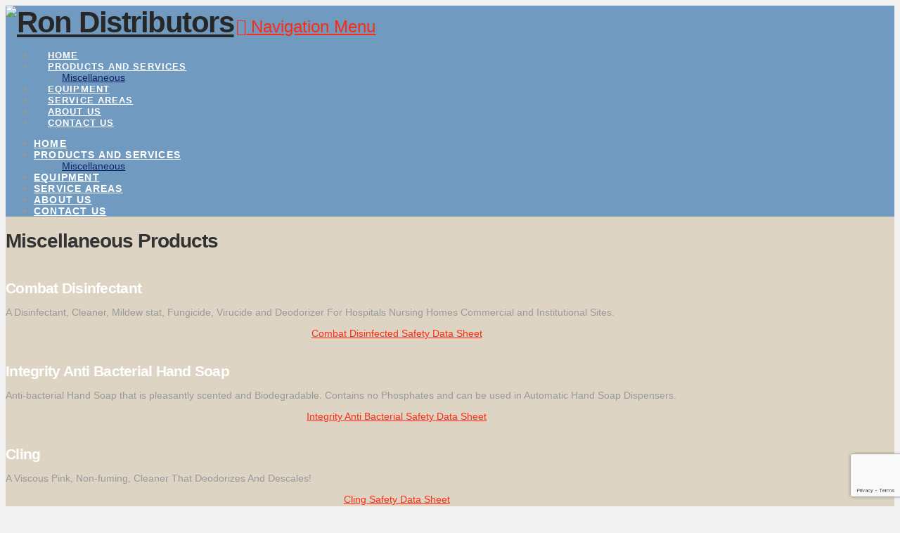

--- FILE ---
content_type: text/html; charset=utf-8
request_url: https://www.google.com/recaptcha/api2/anchor?ar=1&k=6Le2b58pAAAAANbxKX1OqugEk1BieupnfBRwKinh&co=aHR0cHM6Ly9yb25kaXN0cmlidXRvcnMuY29tOjQ0Mw..&hl=en&v=N67nZn4AqZkNcbeMu4prBgzg&size=invisible&anchor-ms=20000&execute-ms=30000&cb=rfx37brxpexq
body_size: 48815
content:
<!DOCTYPE HTML><html dir="ltr" lang="en"><head><meta http-equiv="Content-Type" content="text/html; charset=UTF-8">
<meta http-equiv="X-UA-Compatible" content="IE=edge">
<title>reCAPTCHA</title>
<style type="text/css">
/* cyrillic-ext */
@font-face {
  font-family: 'Roboto';
  font-style: normal;
  font-weight: 400;
  font-stretch: 100%;
  src: url(//fonts.gstatic.com/s/roboto/v48/KFO7CnqEu92Fr1ME7kSn66aGLdTylUAMa3GUBHMdazTgWw.woff2) format('woff2');
  unicode-range: U+0460-052F, U+1C80-1C8A, U+20B4, U+2DE0-2DFF, U+A640-A69F, U+FE2E-FE2F;
}
/* cyrillic */
@font-face {
  font-family: 'Roboto';
  font-style: normal;
  font-weight: 400;
  font-stretch: 100%;
  src: url(//fonts.gstatic.com/s/roboto/v48/KFO7CnqEu92Fr1ME7kSn66aGLdTylUAMa3iUBHMdazTgWw.woff2) format('woff2');
  unicode-range: U+0301, U+0400-045F, U+0490-0491, U+04B0-04B1, U+2116;
}
/* greek-ext */
@font-face {
  font-family: 'Roboto';
  font-style: normal;
  font-weight: 400;
  font-stretch: 100%;
  src: url(//fonts.gstatic.com/s/roboto/v48/KFO7CnqEu92Fr1ME7kSn66aGLdTylUAMa3CUBHMdazTgWw.woff2) format('woff2');
  unicode-range: U+1F00-1FFF;
}
/* greek */
@font-face {
  font-family: 'Roboto';
  font-style: normal;
  font-weight: 400;
  font-stretch: 100%;
  src: url(//fonts.gstatic.com/s/roboto/v48/KFO7CnqEu92Fr1ME7kSn66aGLdTylUAMa3-UBHMdazTgWw.woff2) format('woff2');
  unicode-range: U+0370-0377, U+037A-037F, U+0384-038A, U+038C, U+038E-03A1, U+03A3-03FF;
}
/* math */
@font-face {
  font-family: 'Roboto';
  font-style: normal;
  font-weight: 400;
  font-stretch: 100%;
  src: url(//fonts.gstatic.com/s/roboto/v48/KFO7CnqEu92Fr1ME7kSn66aGLdTylUAMawCUBHMdazTgWw.woff2) format('woff2');
  unicode-range: U+0302-0303, U+0305, U+0307-0308, U+0310, U+0312, U+0315, U+031A, U+0326-0327, U+032C, U+032F-0330, U+0332-0333, U+0338, U+033A, U+0346, U+034D, U+0391-03A1, U+03A3-03A9, U+03B1-03C9, U+03D1, U+03D5-03D6, U+03F0-03F1, U+03F4-03F5, U+2016-2017, U+2034-2038, U+203C, U+2040, U+2043, U+2047, U+2050, U+2057, U+205F, U+2070-2071, U+2074-208E, U+2090-209C, U+20D0-20DC, U+20E1, U+20E5-20EF, U+2100-2112, U+2114-2115, U+2117-2121, U+2123-214F, U+2190, U+2192, U+2194-21AE, U+21B0-21E5, U+21F1-21F2, U+21F4-2211, U+2213-2214, U+2216-22FF, U+2308-230B, U+2310, U+2319, U+231C-2321, U+2336-237A, U+237C, U+2395, U+239B-23B7, U+23D0, U+23DC-23E1, U+2474-2475, U+25AF, U+25B3, U+25B7, U+25BD, U+25C1, U+25CA, U+25CC, U+25FB, U+266D-266F, U+27C0-27FF, U+2900-2AFF, U+2B0E-2B11, U+2B30-2B4C, U+2BFE, U+3030, U+FF5B, U+FF5D, U+1D400-1D7FF, U+1EE00-1EEFF;
}
/* symbols */
@font-face {
  font-family: 'Roboto';
  font-style: normal;
  font-weight: 400;
  font-stretch: 100%;
  src: url(//fonts.gstatic.com/s/roboto/v48/KFO7CnqEu92Fr1ME7kSn66aGLdTylUAMaxKUBHMdazTgWw.woff2) format('woff2');
  unicode-range: U+0001-000C, U+000E-001F, U+007F-009F, U+20DD-20E0, U+20E2-20E4, U+2150-218F, U+2190, U+2192, U+2194-2199, U+21AF, U+21E6-21F0, U+21F3, U+2218-2219, U+2299, U+22C4-22C6, U+2300-243F, U+2440-244A, U+2460-24FF, U+25A0-27BF, U+2800-28FF, U+2921-2922, U+2981, U+29BF, U+29EB, U+2B00-2BFF, U+4DC0-4DFF, U+FFF9-FFFB, U+10140-1018E, U+10190-1019C, U+101A0, U+101D0-101FD, U+102E0-102FB, U+10E60-10E7E, U+1D2C0-1D2D3, U+1D2E0-1D37F, U+1F000-1F0FF, U+1F100-1F1AD, U+1F1E6-1F1FF, U+1F30D-1F30F, U+1F315, U+1F31C, U+1F31E, U+1F320-1F32C, U+1F336, U+1F378, U+1F37D, U+1F382, U+1F393-1F39F, U+1F3A7-1F3A8, U+1F3AC-1F3AF, U+1F3C2, U+1F3C4-1F3C6, U+1F3CA-1F3CE, U+1F3D4-1F3E0, U+1F3ED, U+1F3F1-1F3F3, U+1F3F5-1F3F7, U+1F408, U+1F415, U+1F41F, U+1F426, U+1F43F, U+1F441-1F442, U+1F444, U+1F446-1F449, U+1F44C-1F44E, U+1F453, U+1F46A, U+1F47D, U+1F4A3, U+1F4B0, U+1F4B3, U+1F4B9, U+1F4BB, U+1F4BF, U+1F4C8-1F4CB, U+1F4D6, U+1F4DA, U+1F4DF, U+1F4E3-1F4E6, U+1F4EA-1F4ED, U+1F4F7, U+1F4F9-1F4FB, U+1F4FD-1F4FE, U+1F503, U+1F507-1F50B, U+1F50D, U+1F512-1F513, U+1F53E-1F54A, U+1F54F-1F5FA, U+1F610, U+1F650-1F67F, U+1F687, U+1F68D, U+1F691, U+1F694, U+1F698, U+1F6AD, U+1F6B2, U+1F6B9-1F6BA, U+1F6BC, U+1F6C6-1F6CF, U+1F6D3-1F6D7, U+1F6E0-1F6EA, U+1F6F0-1F6F3, U+1F6F7-1F6FC, U+1F700-1F7FF, U+1F800-1F80B, U+1F810-1F847, U+1F850-1F859, U+1F860-1F887, U+1F890-1F8AD, U+1F8B0-1F8BB, U+1F8C0-1F8C1, U+1F900-1F90B, U+1F93B, U+1F946, U+1F984, U+1F996, U+1F9E9, U+1FA00-1FA6F, U+1FA70-1FA7C, U+1FA80-1FA89, U+1FA8F-1FAC6, U+1FACE-1FADC, U+1FADF-1FAE9, U+1FAF0-1FAF8, U+1FB00-1FBFF;
}
/* vietnamese */
@font-face {
  font-family: 'Roboto';
  font-style: normal;
  font-weight: 400;
  font-stretch: 100%;
  src: url(//fonts.gstatic.com/s/roboto/v48/KFO7CnqEu92Fr1ME7kSn66aGLdTylUAMa3OUBHMdazTgWw.woff2) format('woff2');
  unicode-range: U+0102-0103, U+0110-0111, U+0128-0129, U+0168-0169, U+01A0-01A1, U+01AF-01B0, U+0300-0301, U+0303-0304, U+0308-0309, U+0323, U+0329, U+1EA0-1EF9, U+20AB;
}
/* latin-ext */
@font-face {
  font-family: 'Roboto';
  font-style: normal;
  font-weight: 400;
  font-stretch: 100%;
  src: url(//fonts.gstatic.com/s/roboto/v48/KFO7CnqEu92Fr1ME7kSn66aGLdTylUAMa3KUBHMdazTgWw.woff2) format('woff2');
  unicode-range: U+0100-02BA, U+02BD-02C5, U+02C7-02CC, U+02CE-02D7, U+02DD-02FF, U+0304, U+0308, U+0329, U+1D00-1DBF, U+1E00-1E9F, U+1EF2-1EFF, U+2020, U+20A0-20AB, U+20AD-20C0, U+2113, U+2C60-2C7F, U+A720-A7FF;
}
/* latin */
@font-face {
  font-family: 'Roboto';
  font-style: normal;
  font-weight: 400;
  font-stretch: 100%;
  src: url(//fonts.gstatic.com/s/roboto/v48/KFO7CnqEu92Fr1ME7kSn66aGLdTylUAMa3yUBHMdazQ.woff2) format('woff2');
  unicode-range: U+0000-00FF, U+0131, U+0152-0153, U+02BB-02BC, U+02C6, U+02DA, U+02DC, U+0304, U+0308, U+0329, U+2000-206F, U+20AC, U+2122, U+2191, U+2193, U+2212, U+2215, U+FEFF, U+FFFD;
}
/* cyrillic-ext */
@font-face {
  font-family: 'Roboto';
  font-style: normal;
  font-weight: 500;
  font-stretch: 100%;
  src: url(//fonts.gstatic.com/s/roboto/v48/KFO7CnqEu92Fr1ME7kSn66aGLdTylUAMa3GUBHMdazTgWw.woff2) format('woff2');
  unicode-range: U+0460-052F, U+1C80-1C8A, U+20B4, U+2DE0-2DFF, U+A640-A69F, U+FE2E-FE2F;
}
/* cyrillic */
@font-face {
  font-family: 'Roboto';
  font-style: normal;
  font-weight: 500;
  font-stretch: 100%;
  src: url(//fonts.gstatic.com/s/roboto/v48/KFO7CnqEu92Fr1ME7kSn66aGLdTylUAMa3iUBHMdazTgWw.woff2) format('woff2');
  unicode-range: U+0301, U+0400-045F, U+0490-0491, U+04B0-04B1, U+2116;
}
/* greek-ext */
@font-face {
  font-family: 'Roboto';
  font-style: normal;
  font-weight: 500;
  font-stretch: 100%;
  src: url(//fonts.gstatic.com/s/roboto/v48/KFO7CnqEu92Fr1ME7kSn66aGLdTylUAMa3CUBHMdazTgWw.woff2) format('woff2');
  unicode-range: U+1F00-1FFF;
}
/* greek */
@font-face {
  font-family: 'Roboto';
  font-style: normal;
  font-weight: 500;
  font-stretch: 100%;
  src: url(//fonts.gstatic.com/s/roboto/v48/KFO7CnqEu92Fr1ME7kSn66aGLdTylUAMa3-UBHMdazTgWw.woff2) format('woff2');
  unicode-range: U+0370-0377, U+037A-037F, U+0384-038A, U+038C, U+038E-03A1, U+03A3-03FF;
}
/* math */
@font-face {
  font-family: 'Roboto';
  font-style: normal;
  font-weight: 500;
  font-stretch: 100%;
  src: url(//fonts.gstatic.com/s/roboto/v48/KFO7CnqEu92Fr1ME7kSn66aGLdTylUAMawCUBHMdazTgWw.woff2) format('woff2');
  unicode-range: U+0302-0303, U+0305, U+0307-0308, U+0310, U+0312, U+0315, U+031A, U+0326-0327, U+032C, U+032F-0330, U+0332-0333, U+0338, U+033A, U+0346, U+034D, U+0391-03A1, U+03A3-03A9, U+03B1-03C9, U+03D1, U+03D5-03D6, U+03F0-03F1, U+03F4-03F5, U+2016-2017, U+2034-2038, U+203C, U+2040, U+2043, U+2047, U+2050, U+2057, U+205F, U+2070-2071, U+2074-208E, U+2090-209C, U+20D0-20DC, U+20E1, U+20E5-20EF, U+2100-2112, U+2114-2115, U+2117-2121, U+2123-214F, U+2190, U+2192, U+2194-21AE, U+21B0-21E5, U+21F1-21F2, U+21F4-2211, U+2213-2214, U+2216-22FF, U+2308-230B, U+2310, U+2319, U+231C-2321, U+2336-237A, U+237C, U+2395, U+239B-23B7, U+23D0, U+23DC-23E1, U+2474-2475, U+25AF, U+25B3, U+25B7, U+25BD, U+25C1, U+25CA, U+25CC, U+25FB, U+266D-266F, U+27C0-27FF, U+2900-2AFF, U+2B0E-2B11, U+2B30-2B4C, U+2BFE, U+3030, U+FF5B, U+FF5D, U+1D400-1D7FF, U+1EE00-1EEFF;
}
/* symbols */
@font-face {
  font-family: 'Roboto';
  font-style: normal;
  font-weight: 500;
  font-stretch: 100%;
  src: url(//fonts.gstatic.com/s/roboto/v48/KFO7CnqEu92Fr1ME7kSn66aGLdTylUAMaxKUBHMdazTgWw.woff2) format('woff2');
  unicode-range: U+0001-000C, U+000E-001F, U+007F-009F, U+20DD-20E0, U+20E2-20E4, U+2150-218F, U+2190, U+2192, U+2194-2199, U+21AF, U+21E6-21F0, U+21F3, U+2218-2219, U+2299, U+22C4-22C6, U+2300-243F, U+2440-244A, U+2460-24FF, U+25A0-27BF, U+2800-28FF, U+2921-2922, U+2981, U+29BF, U+29EB, U+2B00-2BFF, U+4DC0-4DFF, U+FFF9-FFFB, U+10140-1018E, U+10190-1019C, U+101A0, U+101D0-101FD, U+102E0-102FB, U+10E60-10E7E, U+1D2C0-1D2D3, U+1D2E0-1D37F, U+1F000-1F0FF, U+1F100-1F1AD, U+1F1E6-1F1FF, U+1F30D-1F30F, U+1F315, U+1F31C, U+1F31E, U+1F320-1F32C, U+1F336, U+1F378, U+1F37D, U+1F382, U+1F393-1F39F, U+1F3A7-1F3A8, U+1F3AC-1F3AF, U+1F3C2, U+1F3C4-1F3C6, U+1F3CA-1F3CE, U+1F3D4-1F3E0, U+1F3ED, U+1F3F1-1F3F3, U+1F3F5-1F3F7, U+1F408, U+1F415, U+1F41F, U+1F426, U+1F43F, U+1F441-1F442, U+1F444, U+1F446-1F449, U+1F44C-1F44E, U+1F453, U+1F46A, U+1F47D, U+1F4A3, U+1F4B0, U+1F4B3, U+1F4B9, U+1F4BB, U+1F4BF, U+1F4C8-1F4CB, U+1F4D6, U+1F4DA, U+1F4DF, U+1F4E3-1F4E6, U+1F4EA-1F4ED, U+1F4F7, U+1F4F9-1F4FB, U+1F4FD-1F4FE, U+1F503, U+1F507-1F50B, U+1F50D, U+1F512-1F513, U+1F53E-1F54A, U+1F54F-1F5FA, U+1F610, U+1F650-1F67F, U+1F687, U+1F68D, U+1F691, U+1F694, U+1F698, U+1F6AD, U+1F6B2, U+1F6B9-1F6BA, U+1F6BC, U+1F6C6-1F6CF, U+1F6D3-1F6D7, U+1F6E0-1F6EA, U+1F6F0-1F6F3, U+1F6F7-1F6FC, U+1F700-1F7FF, U+1F800-1F80B, U+1F810-1F847, U+1F850-1F859, U+1F860-1F887, U+1F890-1F8AD, U+1F8B0-1F8BB, U+1F8C0-1F8C1, U+1F900-1F90B, U+1F93B, U+1F946, U+1F984, U+1F996, U+1F9E9, U+1FA00-1FA6F, U+1FA70-1FA7C, U+1FA80-1FA89, U+1FA8F-1FAC6, U+1FACE-1FADC, U+1FADF-1FAE9, U+1FAF0-1FAF8, U+1FB00-1FBFF;
}
/* vietnamese */
@font-face {
  font-family: 'Roboto';
  font-style: normal;
  font-weight: 500;
  font-stretch: 100%;
  src: url(//fonts.gstatic.com/s/roboto/v48/KFO7CnqEu92Fr1ME7kSn66aGLdTylUAMa3OUBHMdazTgWw.woff2) format('woff2');
  unicode-range: U+0102-0103, U+0110-0111, U+0128-0129, U+0168-0169, U+01A0-01A1, U+01AF-01B0, U+0300-0301, U+0303-0304, U+0308-0309, U+0323, U+0329, U+1EA0-1EF9, U+20AB;
}
/* latin-ext */
@font-face {
  font-family: 'Roboto';
  font-style: normal;
  font-weight: 500;
  font-stretch: 100%;
  src: url(//fonts.gstatic.com/s/roboto/v48/KFO7CnqEu92Fr1ME7kSn66aGLdTylUAMa3KUBHMdazTgWw.woff2) format('woff2');
  unicode-range: U+0100-02BA, U+02BD-02C5, U+02C7-02CC, U+02CE-02D7, U+02DD-02FF, U+0304, U+0308, U+0329, U+1D00-1DBF, U+1E00-1E9F, U+1EF2-1EFF, U+2020, U+20A0-20AB, U+20AD-20C0, U+2113, U+2C60-2C7F, U+A720-A7FF;
}
/* latin */
@font-face {
  font-family: 'Roboto';
  font-style: normal;
  font-weight: 500;
  font-stretch: 100%;
  src: url(//fonts.gstatic.com/s/roboto/v48/KFO7CnqEu92Fr1ME7kSn66aGLdTylUAMa3yUBHMdazQ.woff2) format('woff2');
  unicode-range: U+0000-00FF, U+0131, U+0152-0153, U+02BB-02BC, U+02C6, U+02DA, U+02DC, U+0304, U+0308, U+0329, U+2000-206F, U+20AC, U+2122, U+2191, U+2193, U+2212, U+2215, U+FEFF, U+FFFD;
}
/* cyrillic-ext */
@font-face {
  font-family: 'Roboto';
  font-style: normal;
  font-weight: 900;
  font-stretch: 100%;
  src: url(//fonts.gstatic.com/s/roboto/v48/KFO7CnqEu92Fr1ME7kSn66aGLdTylUAMa3GUBHMdazTgWw.woff2) format('woff2');
  unicode-range: U+0460-052F, U+1C80-1C8A, U+20B4, U+2DE0-2DFF, U+A640-A69F, U+FE2E-FE2F;
}
/* cyrillic */
@font-face {
  font-family: 'Roboto';
  font-style: normal;
  font-weight: 900;
  font-stretch: 100%;
  src: url(//fonts.gstatic.com/s/roboto/v48/KFO7CnqEu92Fr1ME7kSn66aGLdTylUAMa3iUBHMdazTgWw.woff2) format('woff2');
  unicode-range: U+0301, U+0400-045F, U+0490-0491, U+04B0-04B1, U+2116;
}
/* greek-ext */
@font-face {
  font-family: 'Roboto';
  font-style: normal;
  font-weight: 900;
  font-stretch: 100%;
  src: url(//fonts.gstatic.com/s/roboto/v48/KFO7CnqEu92Fr1ME7kSn66aGLdTylUAMa3CUBHMdazTgWw.woff2) format('woff2');
  unicode-range: U+1F00-1FFF;
}
/* greek */
@font-face {
  font-family: 'Roboto';
  font-style: normal;
  font-weight: 900;
  font-stretch: 100%;
  src: url(//fonts.gstatic.com/s/roboto/v48/KFO7CnqEu92Fr1ME7kSn66aGLdTylUAMa3-UBHMdazTgWw.woff2) format('woff2');
  unicode-range: U+0370-0377, U+037A-037F, U+0384-038A, U+038C, U+038E-03A1, U+03A3-03FF;
}
/* math */
@font-face {
  font-family: 'Roboto';
  font-style: normal;
  font-weight: 900;
  font-stretch: 100%;
  src: url(//fonts.gstatic.com/s/roboto/v48/KFO7CnqEu92Fr1ME7kSn66aGLdTylUAMawCUBHMdazTgWw.woff2) format('woff2');
  unicode-range: U+0302-0303, U+0305, U+0307-0308, U+0310, U+0312, U+0315, U+031A, U+0326-0327, U+032C, U+032F-0330, U+0332-0333, U+0338, U+033A, U+0346, U+034D, U+0391-03A1, U+03A3-03A9, U+03B1-03C9, U+03D1, U+03D5-03D6, U+03F0-03F1, U+03F4-03F5, U+2016-2017, U+2034-2038, U+203C, U+2040, U+2043, U+2047, U+2050, U+2057, U+205F, U+2070-2071, U+2074-208E, U+2090-209C, U+20D0-20DC, U+20E1, U+20E5-20EF, U+2100-2112, U+2114-2115, U+2117-2121, U+2123-214F, U+2190, U+2192, U+2194-21AE, U+21B0-21E5, U+21F1-21F2, U+21F4-2211, U+2213-2214, U+2216-22FF, U+2308-230B, U+2310, U+2319, U+231C-2321, U+2336-237A, U+237C, U+2395, U+239B-23B7, U+23D0, U+23DC-23E1, U+2474-2475, U+25AF, U+25B3, U+25B7, U+25BD, U+25C1, U+25CA, U+25CC, U+25FB, U+266D-266F, U+27C0-27FF, U+2900-2AFF, U+2B0E-2B11, U+2B30-2B4C, U+2BFE, U+3030, U+FF5B, U+FF5D, U+1D400-1D7FF, U+1EE00-1EEFF;
}
/* symbols */
@font-face {
  font-family: 'Roboto';
  font-style: normal;
  font-weight: 900;
  font-stretch: 100%;
  src: url(//fonts.gstatic.com/s/roboto/v48/KFO7CnqEu92Fr1ME7kSn66aGLdTylUAMaxKUBHMdazTgWw.woff2) format('woff2');
  unicode-range: U+0001-000C, U+000E-001F, U+007F-009F, U+20DD-20E0, U+20E2-20E4, U+2150-218F, U+2190, U+2192, U+2194-2199, U+21AF, U+21E6-21F0, U+21F3, U+2218-2219, U+2299, U+22C4-22C6, U+2300-243F, U+2440-244A, U+2460-24FF, U+25A0-27BF, U+2800-28FF, U+2921-2922, U+2981, U+29BF, U+29EB, U+2B00-2BFF, U+4DC0-4DFF, U+FFF9-FFFB, U+10140-1018E, U+10190-1019C, U+101A0, U+101D0-101FD, U+102E0-102FB, U+10E60-10E7E, U+1D2C0-1D2D3, U+1D2E0-1D37F, U+1F000-1F0FF, U+1F100-1F1AD, U+1F1E6-1F1FF, U+1F30D-1F30F, U+1F315, U+1F31C, U+1F31E, U+1F320-1F32C, U+1F336, U+1F378, U+1F37D, U+1F382, U+1F393-1F39F, U+1F3A7-1F3A8, U+1F3AC-1F3AF, U+1F3C2, U+1F3C4-1F3C6, U+1F3CA-1F3CE, U+1F3D4-1F3E0, U+1F3ED, U+1F3F1-1F3F3, U+1F3F5-1F3F7, U+1F408, U+1F415, U+1F41F, U+1F426, U+1F43F, U+1F441-1F442, U+1F444, U+1F446-1F449, U+1F44C-1F44E, U+1F453, U+1F46A, U+1F47D, U+1F4A3, U+1F4B0, U+1F4B3, U+1F4B9, U+1F4BB, U+1F4BF, U+1F4C8-1F4CB, U+1F4D6, U+1F4DA, U+1F4DF, U+1F4E3-1F4E6, U+1F4EA-1F4ED, U+1F4F7, U+1F4F9-1F4FB, U+1F4FD-1F4FE, U+1F503, U+1F507-1F50B, U+1F50D, U+1F512-1F513, U+1F53E-1F54A, U+1F54F-1F5FA, U+1F610, U+1F650-1F67F, U+1F687, U+1F68D, U+1F691, U+1F694, U+1F698, U+1F6AD, U+1F6B2, U+1F6B9-1F6BA, U+1F6BC, U+1F6C6-1F6CF, U+1F6D3-1F6D7, U+1F6E0-1F6EA, U+1F6F0-1F6F3, U+1F6F7-1F6FC, U+1F700-1F7FF, U+1F800-1F80B, U+1F810-1F847, U+1F850-1F859, U+1F860-1F887, U+1F890-1F8AD, U+1F8B0-1F8BB, U+1F8C0-1F8C1, U+1F900-1F90B, U+1F93B, U+1F946, U+1F984, U+1F996, U+1F9E9, U+1FA00-1FA6F, U+1FA70-1FA7C, U+1FA80-1FA89, U+1FA8F-1FAC6, U+1FACE-1FADC, U+1FADF-1FAE9, U+1FAF0-1FAF8, U+1FB00-1FBFF;
}
/* vietnamese */
@font-face {
  font-family: 'Roboto';
  font-style: normal;
  font-weight: 900;
  font-stretch: 100%;
  src: url(//fonts.gstatic.com/s/roboto/v48/KFO7CnqEu92Fr1ME7kSn66aGLdTylUAMa3OUBHMdazTgWw.woff2) format('woff2');
  unicode-range: U+0102-0103, U+0110-0111, U+0128-0129, U+0168-0169, U+01A0-01A1, U+01AF-01B0, U+0300-0301, U+0303-0304, U+0308-0309, U+0323, U+0329, U+1EA0-1EF9, U+20AB;
}
/* latin-ext */
@font-face {
  font-family: 'Roboto';
  font-style: normal;
  font-weight: 900;
  font-stretch: 100%;
  src: url(//fonts.gstatic.com/s/roboto/v48/KFO7CnqEu92Fr1ME7kSn66aGLdTylUAMa3KUBHMdazTgWw.woff2) format('woff2');
  unicode-range: U+0100-02BA, U+02BD-02C5, U+02C7-02CC, U+02CE-02D7, U+02DD-02FF, U+0304, U+0308, U+0329, U+1D00-1DBF, U+1E00-1E9F, U+1EF2-1EFF, U+2020, U+20A0-20AB, U+20AD-20C0, U+2113, U+2C60-2C7F, U+A720-A7FF;
}
/* latin */
@font-face {
  font-family: 'Roboto';
  font-style: normal;
  font-weight: 900;
  font-stretch: 100%;
  src: url(//fonts.gstatic.com/s/roboto/v48/KFO7CnqEu92Fr1ME7kSn66aGLdTylUAMa3yUBHMdazQ.woff2) format('woff2');
  unicode-range: U+0000-00FF, U+0131, U+0152-0153, U+02BB-02BC, U+02C6, U+02DA, U+02DC, U+0304, U+0308, U+0329, U+2000-206F, U+20AC, U+2122, U+2191, U+2193, U+2212, U+2215, U+FEFF, U+FFFD;
}

</style>
<link rel="stylesheet" type="text/css" href="https://www.gstatic.com/recaptcha/releases/N67nZn4AqZkNcbeMu4prBgzg/styles__ltr.css">
<script nonce="oHyyBsbiLJ22GSA1pnomCw" type="text/javascript">window['__recaptcha_api'] = 'https://www.google.com/recaptcha/api2/';</script>
<script type="text/javascript" src="https://www.gstatic.com/recaptcha/releases/N67nZn4AqZkNcbeMu4prBgzg/recaptcha__en.js" nonce="oHyyBsbiLJ22GSA1pnomCw">
      
    </script></head>
<body><div id="rc-anchor-alert" class="rc-anchor-alert"></div>
<input type="hidden" id="recaptcha-token" value="[base64]">
<script type="text/javascript" nonce="oHyyBsbiLJ22GSA1pnomCw">
      recaptcha.anchor.Main.init("[\x22ainput\x22,[\x22bgdata\x22,\x22\x22,\[base64]/[base64]/[base64]/ZyhXLGgpOnEoW04sMjEsbF0sVywwKSxoKSxmYWxzZSxmYWxzZSl9Y2F0Y2goayl7RygzNTgsVyk/[base64]/[base64]/[base64]/[base64]/[base64]/[base64]/[base64]/bmV3IEJbT10oRFswXSk6dz09Mj9uZXcgQltPXShEWzBdLERbMV0pOnc9PTM/bmV3IEJbT10oRFswXSxEWzFdLERbMl0pOnc9PTQ/[base64]/[base64]/[base64]/[base64]/[base64]\\u003d\x22,\[base64]\\u003d\x22,\x22aQUDw4nCsFjChGo0CGLDqUfCj8KVw4DDvcOyw4LCv0BBwpvDhFTDv8O4w5DDh1FZw7t/[base64]/[base64]/[base64]/OMOQw5fCkyQPDcKJS8Kbw7fCq2ASVFTCmSBBWcKmD8K+w5hpOxDCgMOKCC1QZRh5TzxbHMOaL33DkQ/[base64]/w7Frw6htU8K2w506MsKdKcKjGi/DgsO5YStiw6nCmcOTcDI+IGvDjsOqw4JTPQQNw7wowoTDq8KNW8Knw60ew4rDigXCkMKQw4PDpsOUcsOrdcORw6bDoMKAZsK1WsKYwrnDig/Ct2HCo3R+OxLDjcOHwp/[base64]/BUDDgFrDhn02agjDqMO7w77Dk2Bca3wLAsK1wrk3wpcbw7/DtVELehnDiFvCq8K1ZyLCt8O1wqgKwosHw5Mtw5pgXsK7N2R3XMK7wrHClmsdw4HCsMORwqZiWcKIPcOVw64fwqXCqCXCsMKzw5HCp8O4woxnw7XDuMK4Yz9hw5/CjcK3woo3d8O8Zj47w65jc0zDoMOtw4h7csOeaWN/w6HCp1VIYWtcKMOzwrzDpX1/[base64]/Z8Ohwo8Rwr3Dq8KOw4Apw53CoRbCm8OVwpYJw7TDuMK5wr5mwocBcMKeG8KZPAN5wpbDl8OYw5DDqHvDtxgCwrLDmEsrHMOiLHhpw585wpd/AzLDj01iw4B3wpHCoMKRwpDCsWdIFsKWw4nCjsKpO8OENcOOw4QYwpzCosOiWsOnSMOHUcKyVRXCtBFnw5jDssKAw6nDrgLCr8OGw4N+Cl/Dhn1dw7BXXnXCvyTDucOEUnZidcKiE8K8wr3Dj2xYw7jCsxjDsibDhsOywr4AWnHCjsKZMjtiwqwUwoI+w5/CisKtbChYwr/CrsK0w7g0X1zDt8OTw6jCt21Bw67CnsKRFRRLe8ONK8ODw6zDuAjDpcOkwrTCqMObNcOSS8KXH8Oiw7/[base64]/DosOWQMKiw6zDrXHDi8KkFk/DjBpcwpUyS8Klw67Dh8KDEsKCwqnCvcKKBmfComHCiTXCkGzDr1Zxw69fQcOQRsKMw7IMR8KbwqLCocKvw5YUVVHDvcOBG0JfIcOuZsOtCiLChGrCkMO6w7ofc2rDgg18wqIAFMKpUGN5w7/ChcOdL8KPwpjDiwBXJcKDcFQjVcKfXRbDgMK0dVbDi8KSwo1hQ8Kdw7PDo8O6YlwVbWTCmnUMTcKnQgzCj8O/wqPCgMOpBMKKwp8wXcKvUcOACmIvHRjDnFlPw78OwrLDi8O9LcOAbMOPcXx6dDbCmyMnwpLCtDTDkmNADlhqw5AmQcKtw7QAeCzCicOAOMKTQ8OebsKwR3oYRwLDp2/DisOHesO7XMO1w63CnjDCuMKhewIoIEnDnMKjXCxXGDI7OsKTw5vDig7CszzCmSkywpYqwo3DgQ3CqGlNZ8OQw7HDs0bCoMK/MjDCuBptwrXDs8OXwqBPwoAeUcOPwofCgcOxCWx9MW7CsngWw48Uw55/QsKIw6/CucOHw6QYw5IGZAwWYm3CicOqAx3DgsOtWcKsajbCnsKyw6XDv8OIFcKVwp8GRDkUwq3DvcOJX0vCgcOhw6DCkcOUwrYTM8KASGQoA2RJD8OmXsKRdcOYfh/CrB3DhMOFw6VaZR7DiMOjw7/DujsbccO/wqJ2w4JKw7dbwpfClX8UbRTDimLDgcOtbcOXw55+wqrDtsOUwpPCjMOLMHI3TyrDgQU6wqnCuXIDDcOARsKNw43DtcKiwqHDhcKaw6Q/c8Onw6HCpMKKZ8Oiw5kCSMOgw4PCs8OPD8OJCCTCvyXDpMOXw49OdEsUQ8Kzw73DpsKBwowNwqdkwqIrw6tewoUxwpxkQsKrUFMjwp3Dm8OZworCkcOGP0QCw47Cg8ONw6dWDifCgsObwpo5X8K4UypSK8OfIydqw59iMsO6UT9RfsOdwr5UKcKuaBLCtFcZw6Jmwr/DqsO/w5DDnXbCsMKWY8OhwrzCicKuZyrDscOgw5jCmQfDrmgcw57ClR8qw7FzSz7CpsKywp3ChmnCjHjCnMKWwrBaw6AUw4gJwp0Gw5nDvwk0SsOlTcO3wqbCniRyw7hdwrQ6IsOJw6jCnj7Ct8KrG8OhX8KMwp/DnnnDpBBewrDCqsOTw5UrwrZxw7vCjsOsaSbDoEhXOWTCpzTCnCzCsSxEAirCuMKDcQohwoHCpkDDpcOZOcKaOlJffcOqbsKSw57CnnDCjMKfGMOpw7bCpsKXw7McJEPCpsKQw49NwoPDrcOfFcOBWcOQworCkcOcwqgpeMOMPMKeA8O+wro0w6dQfF9TYx/CqcKzKUDCvcO5wolcwrLDpsOyQj/DvhNIw6TCrkRkbxI7NsO4WMK9TjAfw53Dmyd9w5bCp3NAJsKRMAPDhsOsw5UEwo91wr8Tw4HCoMKkwpjDo1HCvk45w79sacOoTmvDu8OOMsOoCynDgxsFw57CkXjCpcOMw6XCoUZOKw/Co8KIw551b8OSwpEYwrfDnzLDhjQew4QBwqUxwq/DpHZdw6sAFsKNfBsaCiXDm8OVRCjCjMOEwpZrwqVyw5/Cq8OTwrwfYsOIw60ofTnDk8KQw5kswo8BS8ORwrd9DcKvwqfCrkjDoE7CrcOlwqNfUXcHw7toQsOnYkUHw4IICMKHw5XCpEBLbsKGQcOtUMKdOMOMKDDDqFLDuMK9WcKmUVpkw60mAwLDoMKqwoArUsKDKcKuw5PDuhrClD/DtlVkO8OHIcKOwq/[base64]/[base64]/DhzcCC8O8S8KMwpjDomJwwoM+w6HDhcKzwozCjxI7wqRfw4NPwpnDiRpzw7I9JyQKwpAdC8OFw4jDu14fw49tJ8OBwqHCi8Oww5zCs1shfl4zPj/CrcKFWwLDsi5EfsONJMOGwoBsw5/[base64]/wrNZFEglWUPDm8OUwqXDoUfDk37DoBfCk3UUEmRVXcOWw4TDpiJeOcKPw7F2w73CvcO3w5QdwpxaEcKKT8KRJCzCisK9w5l0C8K8w5B+w4HDnivDrcOWHDbCrlgGexXCvMOCXcKuwoM/woDDlcORw63DgcKtAcOhwqFQw6zCmGbCscOWwq/DtMKUwopHwrFYa1FtwqoNAsOvDMKvwqEYw4HCj8KKw6M5Iz7CpcOOw63CiA3DpcK7N8KJw7PDq8Oaw4nDm8KPw5LCni49D0AmRcOTTTLDuATCnlgWcgY9TsO2w5/DlcO9V8Opw611J8OEGcK/wpwSwo8TTMKtw5wSwqLChFkKdWUewqPCkVXDu8K2EXfCocKywp1pwo3Cjy/DjBgZw64GBsORwpQNwookAE7CjcKzw50hwqPDvg3Dm3JuOkXDr8O6CzUqwosKwpNsSRjDowrDucOIw4t/w7HDhXwtw7MJwoxcGlzCgcKDwpUdwocMw5Rlw5FJw7E9wohHMBkgw5zCvkfDp8OZw4TDnUogLcKnw5rDmMO1MlQTMB/[base64]/[base64]/CiGfDuUDCj8KTK2LDvGQdUsOwwpoNd8Ohf8Okw5k+wpTDkhnDujI6w6bCo8Oyw5MDA8OnZCw0DsKRKGLCoGHDpcOMR3wYfsKsGz8QwpUQeXfDqgwIDnLDosOEwqg0Fj7Cq27DmlfDnihkw6ERwoDCgcKxw53CtMKqwqHDvEnChsKTHE/Cv8OVFcK3wpMjNMKGa8Ouw6kaw60DDRPDiwbDqEonKcKvKXvCi1bDlyo0MQktw6hHw44Xw4A3w5jCv23DuMKow4VdeMKAfmfClBxUwoPDnsOCA0dzVsKhH8OWGzPDlsKDL3F0w48SZcKJZ8KrZ1IlMMK6w4DDtkgswpcZwq/DliXCvBXCjjYTSmrCqMOIwrLDtMKdTlzCv8KzaTQyTXQZwojDlsKOdMK/EBPCvsOxHThGWHoAw6cSLcKvwp/ChcO+wqhZXMOYEHIVw4bCuw9JUcKUwqzCn08KZBhZw5jDjsOzA8Otw4/CmQRNGsKCGFHDj1DCtmIOw7ENP8O+TMOVw6DCsD/DmFkyOsOMwoVqQMO+w5rDusK+w6RFdXwRwqzDsMOTJCRqVzPCoTQCSsO8LMOYBUJTw6bCoTPDksKOSMOAWsKXOMOrSsK2bcODwrlKwo5LFh/Dkic0MyPDrjjDpUshwqU+KQxzQjcqZAzDocKXScKMJsKHw6/CogPCjyLCr8OmwpfDoS8Ww4bCnsO1w6oPHMKZLMOLw6vCuBTCjBDDny0mZcKrSHfDow9JNcKZw5s6w4x4ScK1MTIfw5jCtx92fSQ9w4LCjMK3JjLClMO/woDDm8Okw6cYBH5Bwp/Cv8Kww70HPcOJw4rDp8KfJcKPwrbCoMKfwo/CsWMIHMKEw4R3w6ZYHcKfwqfCksOVN2jClcKUSy/CusOwBHTCi8OjwpvCvE/CpyjCqsOYw55mw4/CksKpMXfCiWnCql7DoMKqwqjDtTnDhFUkw5hmGsOGV8OQw4zDmx3CuxXDiSXCjRd+CEcuwrwZwp3CgjoxXMOZA8Oyw6N2VjIiwr4ndlDCgQHDvsOZw4zDo8K4woYswoVQw7pQXMOHwoVtwozDnsKcw4ArwqzCocKFfsOGd8OvJsOGKSsLwrcGw6VVFsOzwqsiVC/DgsKbHsONOkzClMK/wpnDsiTDqMKvwqE4wrwBwrExw7PCli0lAMKnL0ZlM8K1w71vQBMFwprCpRbCiD5tw7/Dp0zDlAnCoBBrw4Yhw7/[base64]/CpwrDs2jDrz02wrHCs8O4U8Kkw7s6wpJewpnCrMOSLnpPcRR2wpjDhsKiw4wdwq7Ck3LCgwMBU0XCmMK/[base64]/[base64]/CocOaJDkow5HDvk1vHHTDu8OhwoHDtMOdwp/DgcOWw4zDj8Ocw4ZWZVbDqsKfGyN4EsOTw6Eaw6/Dt8Orw73DqW7DgcKgw7bCm8K/wohQSsKAdEHDkcKmJcKkR8OGwq/[base64]/Do3o2wo3DmsKow63Cv8OTA8OpwqHDlsKxwppZTcKVdBxaw4PCmcOKwprCglMiGyUDM8KoD0zCpsKhYSfDvMKaw6/[base64]/[base64]/[base64]/CqMKNw4TCg8OhwpNyZSDCksK4wrpREcOQwqXDoRLDucO6wrTDv0psY8KGwpQhKcKawpXCllRBGBXDk1cjw5/DvMOJw4lFdBzCiV9ww5bDoGhcHR3DvlllEMKxwq9NUsOoKRcuw6XClsKswqDDsMK5w7/CvnnDtcOqw6vDj0TDucKiw57CnMK6wrJTDjLCm8KVw7/DmMKaERkxWmjDjcOdwokBccOBIsOOwrJKJMKQw51uw4XDucOlw6/CnMKHwq3DnSDDlSPCiwPDoMO8TsOKdcOSecKuwpHCmcKVc17CpHg0w6B7wo5AwqrCvMKZwqd/wrHCrnZqUXo/[base64]/CssO3bSVRw6t7wrU5PMOvwoBtHsKgwrPDrRHChy4xOcKmw7rDqQNnw7zCvANCw4tXw4Q8w7E/AmrDjD3CsVfDmsOVT8KqDsO4w6fCuMKswrMawpnDr8O8OcOLw5pDw7dRTys5CTYfwr/[base64]/Cu1fCnVR1DcOwAcKHX3IlACrDuwJkw5dow7HDvAwOw5Ipw5FOWQjDoMKKw5jChMKVfMK/CsOQTgLDt1zCohTCk8OUcCfChcKiCWw0wofCvDfCjsKFwp/DqgrCoBowwqJyQsOrfncAw5lwEyHDn8Kqw71Vwo8COCPCqkB2wr53wpPDsmDCo8Kgw5gOdhbDgwLCj8KaIsKhw6low6UTGsO9w5vCgQ3CuDrDnMKLf8OQdSnDnicCfcOKYl5Dw43CnsOiCzrDu8KYwoBbaCnCtsK7w4DDs8Knw6FOEg/CswbCh8KzYxJuFcKZM8K3w5HCtsKeM3kEwrMsw6LCh8O1dcKYQMKBwpU7cCvDk2EzQ8OAw5AQw4XDusOxasKawr3DtT5jRH3DusKvw5PCmxrDkcOUS8OGCcOZYxHDisOvwpvDt8OswqXDtMK9EB3Csjpmwrp3SMOkYsK5UQnCs3cucxRXwrnCuVFdZhY5I8K1G8K/w7tlwoBvSMKUEgvCikrDhsKVYk3DvDQ6EcKrwpPDsG/CpMO+wrlBZCTDlcOcwqLDinYQw5TDjATDpsOaw5rClCbDulLCgcOYw69DXMOVAsKrwrpCHVHCnhVyacO2wrIMwqbDlFnDnk3DuMOawqzDnlXDrcKPwobDtsKpb0dUF8Ktwq7CrcOMaFzDgDPCm8KHRnbCk8KZScOcwpXDhVHDtMKpw4XCkw9Sw4Qkwr/[base64]/[base64]/CisKRSBrDniIQC8KpwqbCtm/CgMOEwr9zw7xeDnVzPnpuwonCmMKZwokcGGLDpkLDtcOyw6LCjDXDtsO0fn3DrcOoZsKbS8KZw7/ChQLDp8OKw7LCn0LCmMOhw4vDncOxw4xhw415esOfQgTCkcK7wqHDkj/CtsOiwrjDpyMiY8OSw77DrlTCslzCi8OvKFnCvUfDjcOfaC7Cg1osd8KgwqbDvU4vKwXCgcKww5ovDWciw5/CiAHCiGwsUEN0wpLCmlg7HWtPLSLChXJlw7TDigvClx/Dp8KewqPCm1UnwqxPXMOUw43DvcOqw5PDmlhXw7V1w7nDv8KxT0M+wpPDkcOUwoHCqAHCjcO7BBpnwpFATgg1wp3DgwtDw6NZw4kdAMK6aEEIwrdQd8O/w7QUH8Owwp/DuMO6wrwVw4PChMOWRcKUwojDnsOPP8OuU8KYw50awrfDpT5tOwjCklYvRx/[base64]/wqt0VMOUwoXDlMObQx/CtRd5wo7CmlkAfsOYwppFY1vDhMOCU0LCrcKlT8KfKcKVOcKaJSnCucO1w5PDisKWw7nCpSBhw6lmw5JUwpQ6VcKiwpcEJnvCqMO1fifChkY9OyAASk7DlsKOw5jCtMOUwrHCqkjDuUhmex/CgGFTNcKzw4bDtMOpwqbDv8KiC8KsHDDDocKHw7g/w6RfD8OXUsOPYsKlwplhXSoRZ8OdU8Kxw7TDh052GyvDoMOhHzJWdcKXfsOVPgF4OMKkwpgMw7JqQBLDll0UwrDCpAVQfWxMw6jDlMKFwoALC2PDp8O6wrAkCSB/w54iw6VbJMKXZgzCnsKNwovCiCcELcORwqEEwoQeXMKzLcOFw7BMDWddPsKEwobCkAjCrhMlwq9Fw4zDosK+w5tkAWvCjWVsw6AvwpvDk8KoSmgwwq3CmUMGKCcOw4XDqsKdc8KIw6bDjMOrwr/[base64]/wrsvJ07Do2fDj8OfL2XDtsOiwrU7HcOrwrTDoCAXw50Tw6TCjcOqw7QMw7QWAAzClGsow6N1w63DjMOiBWPCjXYbO3TCgMOtwpo3w6bCnQfDkcOEw7PCnsKNAlwywot6w5QIJMOKYsKYw4/CpsOSwpvCscOnw6YDLhzCtGNCF2BZw69pJ8KZw5lSwq5Kw5nDvcKqbcOeGTHCnHzDqGnCisOMTXM9w5HCssOOfVbDnFk2w6TDrcKFwqPDo1Mdw6UiLkjDuMOXwpEHw7xqwowAw7HCsy3DgMKIcy7DpCs9QS/ClMOtw7/CicOFWElVw4nDicOswoZ5w5Mzw4hdIH3DmBbDkMKSwrPClcKYw4wRwqvClgHCilNdwr/ChcOWCmdEwoMFwrPCkz07WMOoCsO/bsONVcKzwoLDtWHDsMO+w73Drkw3NsKlB8OgGGPDnz5xY8KWWcK8wqDDlWUFW3LCk8Kzwq/DpMO0woETPCPDjAzCjX1ZJRJLwoBPFMOdw67DtMKkwqDCn8KRw53CnsKhaMKjw6xMccKrBCpFeVfCmMKWw5wAw5ZbwrQ3a8KzwpXCjggbwoVgdShnwrZrw6QTEMOdM8Oww73CqMKew6txw4DDncO0wrjDqMKEEDvCpF7DnVQ+LS1kDBrCmcODJsODT8KcMsK/AsOzW8KvGMOZw4jCh18ZRsKZTmQHw6fCujTCjMOuwrrCozzDpRM6w4liwqnChE1Zwq7CmMKEw6rDnmnDjCnCqwLCohIqwrXCnRc0ccKbBBbDqMOkX8Kdw5/Cq2kOU8OyZVvCvVnDoAkaw4ozw7rCiQfChQzDrXHDmhIhdsOwJMKrLMO5ClrDvMKqwq5hw7jCjsO4wrPDp8Ouw4nCmcOrwrHDpcOqw4USSlt1UWjDusK/EWlUwqciw4YCwq3CnjfCgMOFOXHCgTXCjRfCujBhTgHDhgp3VBkGwrx+w7lhNnbDkMK3w73DtMOETQo2w6IBIsKuw7hOwqpwCcKwwofDnhI8wpx0wqDDpQ1Aw5BtwpDDoD7Dl2bCo8OTw6bDgMK4N8OuwrLCiXw+wr9kwr9/wo9rR8OEwp5sM0x+KzzDizbCkcOTwqHCnDrDosOMEDLDtcOiw5jDjMOpwoHCuMKZw7ZiwrI2wpEUemUCwoIGwrA4w7/DiAHDqiBuZXoswqnDijIow43Dv8OEw4nDnS0tLcKlw6UKw6nCvsOWSsOeOCbCvyfDvkDCqyIPw75JwrzDuBhAeMOkWcK9KcKCwr9tZGsNYUDDrcKwHjkcwoPDjwfCnTvDisOAH8Ocw7Iywo8ZwoU8w7zCvSDChw9FZAQRcnXChTTDgx/DpzFXHsOPwrF+w6bDkW/Cr8K8wpPDlsKeUWHCo8KFwoMGwqvCssKtwqgDK8KUXMO9w77CsMO2wohFw6QYOsKbwrvCgcOQIMOHw653MsKZwopKaxPDgxHDt8OrQMO5dsOQwpjDiDwmX8OvVcO/[base64]/DgMO1woPDtD3DqcKdZFUZK8Okw4zDk8KALsKPwrnCjTh3w4Iow5Rgwr7Dl1HDmMOgbcO+ecKUU8ODFsO1FsO5w6DCtWjDu8KSw5nCtUnCqELCmD/CnlbDj8OhwpN+NsOwKMK7BsKqw5Ncw4Nywp8sw6BFw4UcwqYZG3FsIsKYwq09w7XCgSoYPgACw4PCpm9nw40Ww54cwpnCuMOPwrDCv3Vgw6w/C8KsMMOaUcKvbsKOYm/CqixtWA4PwqTCicOPW8OfIhXDq8OwX8Okw45mwpnCi1nCkcO4woHCmDjCiMKxwpjDuHDDl2LCiMO5w5LDq8OAP8OVNsOVw75vGMKywppOw4DDq8KkWsOhwozDjhdbwrLDsgsvw59ywqvCpD0BwqvDlcO3w55ZNMK2VsK7fhTCsBJ3fmY2GsO3IMKlwqlYfH/[base64]/DhHTCn8K8bcOzw41kw43ChggKw7sfw7XDgMOTVxECw4F1YsKsIMOBEQ4fw7fDqMOZPCdMwprDvEUow4IfJcKuwphhwotow51IPcKww4o9w5o3RRJeWsOUwr4LwrjCtSo+M1LClgh6wo/CvMOtw6QIw57Cm01OCcOJRsKyfWgCw7QHw5LDjcO/BcOowrwRw4cASMK8w4QnQBV9YMK5LMKWw4zDtMOoLsO6Z2HDk0RCFTsQcF55w7HCgcO+FcKQHcOZw5zDpRTDkXHDlC5Ewr0rw4bDtHkfHQ1mTMOYeR4kw7bDlUHCr8KBw4x4wrfCrcK3w6HCjMKqw7UMwpvCjHBSwoPCrcKKw6/CssOWw5bDtyQvwotpw4bDpMOwwpfDm2/[base64]/CjcOiWUA5BGzCksKUw7sww53DvBBKw4tnQUMbUsO4wqgRG8KFH0FvwqHDtMKdw7JNwoZYw4tyXsOkw7DCscOiE8OIdX1MwqvCj8Ozw7HDnlTDny3Dm8KCVMOFOG4Pw4LCrMK7wrMDNFV3wrbDmHPCq8OHW8K+wq9RRw/DsWbClnprwqJIHR5Lw7tPw73Dl8KdGmbCkUXCo8O5SDLCrgXDrcOLwp13w5LDs8OHDUDDu1Q7EnzDssKjwp/Dj8OOwoFzB8OmTcK/[base64]/DjMKWw7UadQHCqhgCwpJgwoB9MMKXwpHCmTIaG8Oiw4kww6HDnDzCksKHBMK7AcKJNVHDpEDCm8Orw7PCnjpqdcKSw6zCpcO4VlPDncO/wo0tw4LDgMOoMMOkw73CtsKHwqLCocORw7zCmMOUW8Oww4jDvGNELRLCs8Klw63CscORTz9mFsO6dh9Iw6Q0wrnCisOswrfDsAnCvWdQwoZtI8OJPsOybcOYwpQmwrPCoj0aw7wfw6bCgMKbwrk6woh8w7HDr8K6RSsFwqttNsKGfcOKYMOXZAXDk0shb8O/wqTCoMOlwqxzw4g4w6M6w5BZw6ApcFjDiV5kTSfDnMKjw44yIsOUwqcNw4nCmg3CoDN5w7fCr8Kzw70DwpQ9MMO8w4ghC2sUEMKhUk/CrxDCicK1woR4wo83wr3Cm17DoQ0qWhNBLsOEwr7Cg8OkwpMec1kFwo8AFifDr08yT1cYw49kw6kuH8KoJcOVGWfCscKzNcOKBsOsXXfDgHM2GDA0wpJvwoY0NVgAOGsdw7jCv8OIO8OWw6rClMOWdcKwwpHCmSkKd8KiwqMRw7Fxay/DsnLCj8Kqwr3CscKqwqzDl0lRw5zDrUwqw60FWE1QQsKRLcKiZ8OhwqnCjsKLwpnDksKpI19vw7VPMMKywpvCsSpkYMKDAsOuVcOQwr/CoMORw57Djks1T8KxEcKlY2cLwofCpsOUN8KATMKtZXYUw5LDqQsTelUpwrbCu0/DvcKqw73ChkDDvMOjejPCuMKpT8OhwqfChgtQf8O/d8OXSMKUPMOew5XCr3rCucKId1sPwr1tAsOGS30HH8K4LcO4wrXCucKLw4vDmsOAMMKYezxDw6DCq8Kvw4o/woHDk27DkcOuwp/ChX/CrzjDkgkSw5/CuWlew7nCq0/DkFZIw7TCp1fDiMKLTgTCrMKgwop8dcKwIm81HMOAw4Ntw4jCmsKFw4fCiDI4fcO9w7LDncKYw79LwpgHRMKuYEjDoGTDo8KKwp/Cp8KCwqNzwoHDjXnClibCjsKFw75rQ29DVWbCiHDCjgTCr8K8wqfDjcOkKMObQ8Omwr8IGMK3wq5Hw4h6woFIwqNbOsOxw6LCtiDCvMKlaWkFB8KnwpHCvg9XwpM+S8K3QcOvb2vDgkpmMhDClhJYwpUDVcK3UMK+w4jCsyrCkAXDu8KhV8OIwq/CuWfCo1PCsX7CrDdEesKbwqHCmDMGwr9awr/CvllbGkc6BjAkwoLDoCPDvMOZUE/Dp8OAWQFZwr0mw7FUwqpWwojDgVg9w73DgjjCocOvO2jCqywxwp7CkRALN0LCrhkVdMOURHPCslh2w77DmsKrwpIdRFTCv3wSMcKKTsOtwqzDulvCphrDt8O9Q8KOw6TCgsOkwr9RBA/[base64]/McKYWMKtAMOfw67DpidKLMO2w7jDpcO4w5DDiMKAw7nDo29FwoIVDRXCl8K3wrdeUcKxQklgwqghWMOjwpHCj0UEwqTCvn7Du8Obw7RINzLDhMOhwqwXRHPDtsONAMKObMODw5wGw4dkMA/DucOLJ8OIGsO2N2zDh0wqw4XCl8O7TEjCp1/DkRpFw7nDhzY9OMK9DMKKwr7DjVAsw47DoXvDh17DuG3Dl1zCkibDocK0w4oAZ8OFIWLDrgvDp8K+QMOQU1nDtmrCp1PDnQXCrMOHIQ1FwrZ/w7HDg8Krw4TDh2PDt8OBwrbDkMOOPQrDpifDn8ORfcOnNcOcAcKYU8KOw6jDscO+w5NEZ0DCvz/CkcO1T8KJw7nCscOSA3o4Y8O/w45qWC8iwphLKhPCpsOlG8K3wqEvbMKtw4A4w5LClsKyw47DjcOfwpzCg8KLbGjDuiM8wqDDjEbDq1HCmcOhH8OGw6VYZMKKw55sV8Kew4kudEA4w4cVwpvCqMK9w43Dn8KETlYBWMOrwr7Cn2/CjsOEZsK8wq/Do8OVw5jCgRDDpsOKwrpJfsOXK3gjEMOgCnnDtUYkecKnLsOnwpI/O8OCwqvCoTUJPncrw5YPwpfDs8Odw4rClcOlezluEcKXw5g9w5zCuFFnbcOewoHCu8OkFAhjDMO+w61dwoPCtsK5L1/CqWDChsKhw7NawqLDmMKbfMKfPjnDnMOtPnTCt8O9wp/Cu8OcwrRhw5fCtsOUU8OpaMKLcj7DrcOWdcO3wrYYZEZmw5HDmMKJOj1mPcOTwrtPwpHCscOhd8O1w6MOwoMaYUhIw4ENw71jLx9Aw5BwwpfCnsKfwpvCkMOfF2DDilPDosO0w78Nwr1swrw5w64dwr15wr3CosOtTsORdcO6KDghwp/[base64]/R8KFGcKlw4skMcKmwqzDvMOaVk3Dp2fCvMKkJMKTwqI2w4jDqMKhw7/Cs8KRUD/DhcOnH1PDmcKHw4TChsK0Q2LCscKDR8KiwqkDwoTCm8KYbTHCpHVUT8K1wrnCkCDCl2Bpa1/[base64]/Bn3CicOwMcKndcKUfcOdUcOoM8Kxw6HCg3Vdw6FqZGULwo9pwpwwKHk7G8KBC8OUw4nDvMKQAE7ClBB1eHrDpirCtljCjsKOYcKve2zDsSBrTsK1wpbDq8Kfw5FyfkZlwpk+cj/Cm0ZuwpNVw5VCwr3ClFXCncOTwrvDuXbDjVVowq3DpsK7Q8OuOnrDncK/w6MnwpnCnG4DccKqGcO3wr8Dw60AwptvGsO5YD8NwpvDj8KRw4bCsGPDi8KWwrkuw5YTf00CwqMZCHRbcsK5wqPDgQzCmMOzDMKzwqBxwrDDuT5VwqzDrsKgwoJDN8O6aMKBwpxJw6PDocKiWsKiAS4qw4ouwpnCu8OkJsOWwrPCicKnwq3CqyIeNsK0w60wTy5Ewo/[base64]/acOeADxcSsOoZyrCizI2w7xgUsKzd2/CvzfDscKhNcOfwrzDlEbDmD/DmDp5K8OBw5PCjVpTWHbCtsKUHMKrw4k/w61Gw5/CksOUEXoAIEN6c8KmcsOfLMK3FsKhD2hQJAdGwr8DM8OVa8KpfcOewpTDssO2w5UzwqTDujAaw50qw7XCs8KAQMKrIU94wqjClhgeWXFHbCoEw55mRMOyw4nDvxfCg07CoGN3csO2NcKow4/DqsKbYBbDkcKeVFDDucOxN8KUUwoBEcOowqLDlMKqwoLCqnbDkcOHM8KIwrnDlcKVSsOfPsKgw7oNFUM7wpPCqnnCgcKYW27DownCsz9twpnCtyt/fcKdwprCljrCkzJCwpwIw7LCjhbCiSbDrnDDlMK8MMOqw4FreMOhAXrDusOAw4vDk3cMJ8OvwoTDuHTCrXNGHMKobXXDmMKhcgbCjRPDhcK/[base64]/CqMONw4Nzw7vCnltoLMO1ZsKWwp96HALCrQIYw5wJCMOww7R5RVvCjMOxwpguCVIXwqrDmHg4D1opwpNhdsKJXcOUcF4FRMOsBQzDn3/CgxUuOixaUsOqw57Cu1Isw4QmH28Ewp99RG/CjhPClcOkO15WQsKUAcONwq0TwrXDqcKyJzNUw6zChgpTwpgDIMO7SxI7SFkPd8KVw6/DncOUwpXCksO9w6lbwpVcUUbDscKdcnvCqDFEw6NcfcKawpbCisKEw4XCksOTw4Aww4osw7nDgMKDKsKiwp3DhlVlVU3CrcOOw5Ytw4g4wpYFwqLCtz8xQxpeXEBmbMOHJcOAfcK2woPCssKpacO9w5ZZwpBEw7M3BiDCtQsVZyrCjQ/[base64]/woXCmMKQThbDq8K8wqvCozMBw5ZGwoPDrDnDr33Cj8OCw47Cvxwjc28VwrdQPx7Djk3CgS1OeUpnOsKzc8Ohwq/Cn2IkHwnCncKmw6zDmSrDtsK3w6LCjjxmw41EXMOmOhkUQsKZasK4w4PCkw/DvHgjJ2fCu8KwAyF3XF1uw63Dq8OLQMKRw7Fcwp9VGHNxecKGR8Klw53DkMKAF8KxwolJw7PDhwDCuMOHw6zDggMmw6Ekwr/Dj8K+EDEGM8OzfcO9ccObwrlAw50XMg/Dun8KUMKLwqFswpbDqQzCtAfDpBrCocKJwovCu8OWXDstW8Ocw6jDn8OJw5DClMOKLybCtm3DhsO9WsKrw4RbwpnCtcKcwph4w6EOYRFQwq/Ct8OtDsOLwp1qwqfDv0LCowjClcO3w6nDpsO+e8KlwpM2w7LCl8O5wooqwrHDvi7DrjjDsmlSwozCpHDClBpHScKxbsObw511w7HDhsO3QsKeJUJ/[base64]/DrFtuEX8lwpdgw7LCqRUqM8Oiw6JjV8K9fxguw7w4T8Kmw4QYw7V4Bn9masOVwrwFUETDt8O4KMKaw79nK8OewpkDXmnCkH/CryjCrRLDjTFewrECQMOOwoIHw48zd2vCvsOPLsKWw67CjF/ClhlUw4nDhlbDpE7CrsOzw4nCvxQdIEPCs8O9w6Bnw5FdUcKXdW7DpcKLwpvDrRgKB3nDgMOuw5FyE2zCqMOlwr1+w5vDpcOXZ3l7S8Ohw5lawprDtsOQf8Kiw6rCp8KIw6Z8eWVAwpDCtxbChsKEwo7Cp8KkLMOAwobDrW1Kw6TDsEgWw4PCgikowqIawp/DvnQvwr0bw4fCkcOPVRjDqBHCoTfDtQUaw7vCiULDqF7CtkzCucK1wpbDvlA9LMOOwrPDjlR7wrDDjEbCoiPDucOrfcKJbizCl8Onw7PCs1DCsTJwwrtPwpnCsMOpJsKmAcKKZcOew6tYwqo7w54iwpJgwp/DoEXDsMO6wprDoMK8wofDhMKrw58RAS/DiSQtw7gCasKFwqI5CsOzJmQLwpsRwoYtwofDtXXDnijDj1/DvUtAUxhWMsK0YBjCksOlwqAiNcObGsOUw5HCnHvCkMOhWsOwwpk5w4YjOys+w5APwoU5PMO7TsOsTUZPwo7DvsOKwqjCnMOHA8OYw4bDjcO4bMKBGlHDnDjDpTHCjXLDtsO/[base64]/X2tFFFE/ZlTDum5fwrlZw7IDGMOqAsKZwoLCqghXKMOZRH3Ch8KlwpLCgMOmwo/DnMKpw7PDnijDiMKNasK1wrlMw43CoWzDlVfDvkwiw7hTU8OZEXDDpMKNw4BXGcKHBkbCpDUUwqHDjsODTMKvw580BMO5w6ZfVcOow5QWWsKqLMOhbAZswp/DrDrDtMO/L8KwwpfCqcO7wodww4zCu3TCisKww4rCh1DDncKpwq42w6fDixNqw61+BCXCo8KZwqLCqgUuU8OcbMKRMzBeKWbDj8K7w7zDnMKQwowNw5LDg8KLE2Uwwq7CiTnCmsOEw6R7M8O/w43CrcK1BSzCtMK0YW/DnCA7wqfCu34iw7ITwox3w5F/w6jCmsOLRMKowrJiMyMwY8Ktw7JuwqdNJgVwQy7Dtn3CgFdYw7vDnjJNHVA/[base64]/[base64]/DtW3DlgVhfcK4V8K3L8Kaw54kbUwwHsKYahrCtw9GKsKcwqd6IAFqwrnCsXTCqMKTY8OYw5rCt33Dg8KTw4PCiHJSw4LCjFHDgsOBw5xKFMKdZcOYw4HCo0ZrVMOYw41qU8OTw6lFw54/GU1nwrnCn8Odwr8RfcOMw5bDkwh8RcOLw4kLA8KKwpNtXcOXwr3ChmnCt8OmTMOUEX7DtCY0w6HCqFzDvkpow6NbZi1vMxhcw5puQiRvwqrDpTBNM8O2RcK8Fy8AMDrDicKnwr8Jwr3DrntawoPCkzV5MMK/[base64]/[base64]/Dl0cGw7odV8KMw6rDjQLCiCIRFMOdw7x+AVQsWsOAEcKaDBLDmA7CmDYpw5PCnlB5w4zCky4ow57DrD4nVgYbJ1DCqsKmNT92SMKKUhYuwoBQIwJ5RV9RTGEew4/DucKgw4DDhUjDo0BDwoI7w5jCiXTCk8Ojw64RLDU2DMOjw57Dqn82w7jDrsKKFUnDqsOfQsKOwocIw5bDkUZaEGhzFB7Dih1mUcOLwp1/wrVFwqxKwrTDr8OKw4Z3CUgXHsO9w59Mc8KhTsOBFjjDv0gew4/CsVrDh8Oxdl7DvcOrwqLCkVoZwrbCnsKATcOSwrLDpGgkKhfCmMKhw6DCpsK4HhRXbTIEMMKiwpjCtcO7w4/[base64]/DuVIpw6R7w4lPEcKYG8K+wpwOQMOVwp0qwpUDGsOHw5c5AQjDkMORwokvw588HMKjIMOJwpfDisOZRyNYcyLCsR3CpzfCjcKQfcOkwozCn8OVHhArRgjCjSYrDDRQIsKHw4kQwpMiV0MUPMOQwq8eRcOZwqtrHcOsw455wqrCvinDr1lYTsKIw5HCtsKYw4/CusK/w57Dr8Kyw6bCrcKiwpdGwpllI8OeTMKzwpN3w4DCthJcCEwZCMO5AD16RcKjPQjDhxNPcE8Jwq3CnsOEw77CnMKpTsOIf8KeWW5dw4dWwo/CggIeQMOZDgDDmynCscKWaUbCncKmFsKPVCVPDcO/AMOuZUvDvnc+wrUZwrx+XcOEwo3DgsKGwoLCtMOewo0mwrViw4LCtWHCkcO1wpPCjALDosOzwpcOY8KgFD/CvMKPDsKyTsK7wqrCvhDCtcK8aMKNCkYwwrLDisKZw5c+McKRw5nCo0rDqcKIIcKlw4Nvw6/[base64]/[base64]/DqcOiXFlzCFdKw40Vd8Kfw5VUTi/DtsOJwrzCjXULBMOxFsKrw4p5w65DKMOMSkDDo3MiQcKSwoluwpNZH2REw4w6V3/[base64]/CtMKdw5Vjwot4w7EswqbDtcKQwonCvWPDnW1jPsODUFJJZGrDn0tVwqzCqzvCtcOCORInwpcVJVwaw7XDksOuBmzCsVMlV8OOd8KBU8OzNcOZw5VFw6bCi2MgYzTDllLCq3/CoEgVXMKAw4ZQKsOsPkgpworDpsKhMWJLaMOqA8KPwpXCtA/DjhszFnp5w5nCtXHDvXDDrVBoGTFXw67Dv2XDrcObw5wFwop7eCYpwq0kC1IvbMOpw5Fgw4Muw6NEwo/[base64]/w6wlQy8NwqEpKgvChSfCsB90wpbCo8KXwrFHw6bDp8KkZHUEdMKfd8KhwrptVcOSwoRWECEpw6/ChzcbRcOdecKqO8OJw55SfMKsw5vDuSQTRiQNW8KmL8KXw7EuEknDsUk7KcO5wp7Dg13DiQpSwqDDiArCsMKSw7PDmD4wW2R/RMODwr05SsKRwrDDm8KOwprDmhUowo54fV1rRcOww5vCrFQ8fMKiw6HCkXJ5AU7CmygIasOTAcKMY0LDm8KkR8OgwpQ+wrzDsTHDlgR3YzZpHSTDm8OOMBLDvcKkPcOLI35mMMKRw4JNQMKyw4NXw7rCkj/[base64]/GsOAWWDDosKCw5DDnMKyb2TDhmklVsKnCXfDlMKcw7c9wqtGIw0UQcKMJcKsw7zDv8O/w6vCn8OYw5zCj1zDgcK6w716MC3CjQvCmcKZcsKMw4DDm3JKw4nDgzhPwpLDn1LDoiElXMKnwqo8w7Fxw7fCusOvw7LClXZ/cwLDvMO/aG1TZcKjw4sXHyvCtsOAwr3CsDlkw7A+TWcaw4w6wqHDusKIw7UOw5fCicOPwp5/wq4zw6xGDmDDqhE/AxxGw64yVGlAHcK0wrrDnwV2bCg6wqzDhcOfGDo2EnoXwrLDgsOYw7DDtMO4w7EywqHDlsOPwpELWsKWw6LDtcKdwqfCj0ojw4nCl8KZc8OHNcKUw5bDmcO/aMOlXAIcXBTDjkA3w5Ukwp/DiH7DqCzCh8Opw6nDvzfDv8O/GgPDhRVBwoscNcOKeFnDnFnCoFdCRMOVEgHDsxlIw7PDljQIw57DvBbDgXAxw55xdUd7wrFDw7tJWi/DhkdLQ8KNw6kBwrnDh8KuIsO6O8Ktw5/Dl8OIV31rw6PDlsKHw7Z3w4bCh3vCgsKmw4sdw49ew6vDvcKIw7gofULClQw9w7g7w6vDt8Obwo01OXEUwqtvw67DhzXCtMO6w5l+woxzwrAqQMO8wozDo3VCwosnOkkfw6jDpEzCpypZw6B7w7bCjEbCsEzCjg\\u003d\\u003d\x22],null,[\x22conf\x22,null,\x226Le2b58pAAAAANbxKX1OqugEk1BieupnfBRwKinh\x22,0,null,null,null,1,[21,125,63,73,95,87,41,43,42,83,102,105,109,121],[7059694,269],0,null,null,null,null,0,null,0,null,700,1,null,0,\[base64]/76lBhnEnQkZnOKMAhmv8xEZ\x22,0,0,null,null,1,null,0,0,null,null,null,0],\x22https://rondistributors.com:443\x22,null,[3,1,1],null,null,null,1,3600,[\x22https://www.google.com/intl/en/policies/privacy/\x22,\x22https://www.google.com/intl/en/policies/terms/\x22],\x22JzTvmKBy4h/FQ+v/pxZGQrxn43P3c3UhKFE/ye4HYZw\\u003d\x22,1,0,null,1,1769542109161,0,0,[69,98,88],null,[123,227,157],\x22RC-emjWD-LLkH2ZFQ\x22,null,null,null,null,null,\x220dAFcWeA5OX1LAmR2Qri2ENuxadEObT4qsXu2QipSMI-ZrJK-Hyk3qUA7sNBjQI8LoPwQeAYYY3MGJgHlbXFEZP0jiOIood3cSmA\x22,1769624908940]");
    </script></body></html>